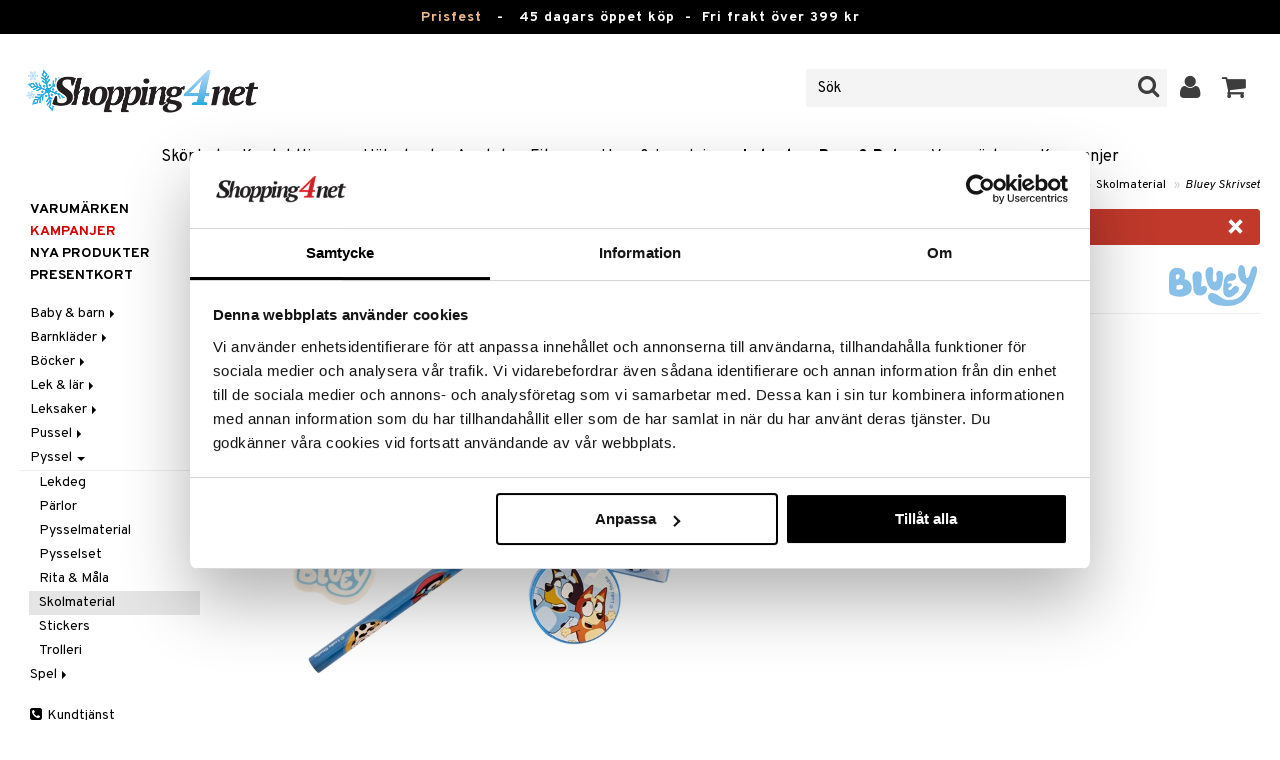

--- FILE ---
content_type: text/html; charset=utf-8
request_url: https://www.shopping4net.se/Leksaker/Pyssel/Skolmaterial/Bluey-Skrivset.htm
body_size: 25061
content:


<!doctype html>
    <html class="no-js" 
    xmlns:og="http://opengraphprotocol.org/schema/"
    xmlns:fb="http://www.facebook.com/2008/fbml"
    xml:lang="sv-SE" lang="sv-SE">
    
<head>
	<meta charset="utf-8">
	<meta http-equiv="X-UA-Compatible" content="IE=edge,chrome=1">

	<title>Bluey Skrivset - Skolmaterial - Bluey | Shopping4net</title>

	<meta http-equiv="content-language" content="sv-SE" />
    <meta name="keywords" content="Bluey Skrivset, skolmaterial, Bluey, leksaker, spel" />
    <meta name="description" content="G&ouml;r dig redo f&ouml;r skolan med det h&auml;r setet.Ett roligt skrivset med bl&aring;aktig design och tryck fr&aring;n den popul&auml;ra serien Bluey." />
    <meta name="robots" content="index, follow" />
    <meta name="GOOGLEBOT" content="INDEX, FOLLOW" /> 
    <meta name="copyright" content="Copyright &copy;2026 - Shopping4net AB" />
	<meta name="viewport" content="width=device-width, initial-scale=1, maximum-scale=1" />
	
	
    

    <link href="//fonts.googleapis.com/css?family=Overpass:400,400i,600,700" rel="stylesheet" type="text/css">

	<link rel="stylesheet" href="/partner/shopping4net/css/shopping4net.min.css?v=251121100126">
    
    <link rel="shortcut icon" type="image/x-icon" href="/partner/shopping4net/favicon.ico?v=161018123302" />
    <link rel="image_src" type="image/png" href="/Common/Grpx/MainPage/S4n-logo-white-SE.png?v=251215093215" />
    
    <link rel="apple-touch-icon" sizes="144x144" href="/apple-touch-icon-144x144.png" />
    <link rel="apple-touch-icon" sizes="114x114" href="/apple-touch-icon-114x114.png" />
    <link rel="apple-touch-icon" sizes="72x72" href="/apple-touch-icon-72x72.png" />
    <link rel="apple-touch-icon" href="/apple-touch-icon.png" />


    <script type="text/javascript" src="/Common/Script/modernizr-2.6.1-respond-1.1.0.min.js"></script>
    <script type="text/javascript" src="/Common/Script/jquery-1.7.2.min.js"></script>
    <script type="text/javascript" src="/Common/Script/jquery.autocomplete.js"></script>
	<script type="text/javascript" src="/Common/Script/jquery.ba-dotimeout.min.js"></script>
	<script type="text/javascript" src="/Common/Script/jquery.validate.js"></script>
	<script type="text/javascript" src="/Common/Script/fsbase.js?v=230322152156"></script>
    <script type="text/javascript" src="/Common/Script/bootstrap.min.js"></script>

	<script type="text/javascript" src="/partner/shopping4net/script/newsletter.aspx?v=121019113058"></script>
    <link rel="canonical" href="https://www.shopping4net.se/Leksaker/Pyssel/Skolmaterial/Bluey-Skrivset.htm" />
    
    <script id="Cookiebot" src="https://consent.cookiebot.com/uc.js" data-cbid="73c5e88f-02c7-4bae-a2ed-d6a05870fbd5" data-blockingmode="auto" type="text/javascript"></script>
<script data-cookieconsent="ignore">
    window.dataLayer = window.dataLayer || [];
    function gtag() {
        dataLayer.push(arguments);
    }
    gtag("consent", "default", {
        ad_personalization: "denied",
        ad_storage: "denied",
        ad_user_data: "denied",
        analytics_storage: "denied",
        functionality_storage: "denied",
        personalization_storage: "denied",
        security_storage: "granted",
        wait_for_update: 500,
    });
    gtag("set", "ads_data_redaction", true);
    gtag("set", "url_passthrough", true);
</script>

    
    <script async src="https://www.googletagmanager.com/gtag/js?id=G-KEGHN8VDS3"></script><script> window.dataLayer = window.dataLayer || []; function gtag(){dataLayer.push(arguments);} gtag('js', new Date()); gtag('config', 'G-KEGHN8VDS3'); gtag('config', 'AW-972996793');</script>
    
        
	
    <link rel="stylesheet" href="/royalslider/royalslider.css" />
    <link rel="stylesheet" href="/royalslider/skins/default-inverted/rs-default-inverted.css" />
    <script src="/Common/Script/bigger-picture.min.js "></script>
    <link href="/Common/Script/bigger-picture.min.css " rel="stylesheet">
    <script src="/royalslider/jquery.royalslider.min.js"></script>

        
</head>

<body class="country1 division8">
<form name="aspnetForm" method="post" action="/Leksaker/Pyssel/Skolmaterial/Bluey-Skrivset.htm" onsubmit="javascript:return WebForm_OnSubmit();" id="aspnetForm">
<div>
<input type="hidden" name="__EVENTTARGET" id="__EVENTTARGET" value="" />
<input type="hidden" name="__EVENTARGUMENT" id="__EVENTARGUMENT" value="" />
<input type="hidden" name="__VIEWSTATE" id="__VIEWSTATE" value="/[base64]" />
</div>

<script type="text/javascript">
//<![CDATA[
var theForm = document.forms['aspnetForm'];
if (!theForm) {
    theForm = document.aspnetForm;
}
function __doPostBack(eventTarget, eventArgument) {
    if (!theForm.onsubmit || (theForm.onsubmit() != false)) {
        theForm.__EVENTTARGET.value = eventTarget;
        theForm.__EVENTARGUMENT.value = eventArgument;
        theForm.submit();
    }
}
//]]>
</script>


<script src="/WebResource.axd?d=BC1p_102HAlOLcJWVa1T37EE5O9HP470JfigR7TNGSk7RdV5Qvn2C0gNFUTeDKJTkbTjz4FGym0TF0FNjuJYEfGbyVu_8furgZgbtOJCO0k1&amp;t=638901845280000000" type="text/javascript"></script>


<script src="/ScriptResource.axd?d=QMjB3rqK74uGlC6UIjyhcjOLXZ2VQoWmSQcfdJlsSWBc3Yqv4zcwl7UArqZYNGTYMVf15x0LqUB4W7ILNBaqueyjwOEooWV4Pj0qV4h-ex8QuqImJz9F22L2-ETB5D_BB7jviCTvQSNT-ZJKdLgBt67HFWL4K8QXWumlNk9Up1c1&amp;t=fffffffff2f92c66" type="text/javascript"></script>
<script src="/ScriptResource.axd?d=JxLJSNNtbjgfqC1tj3p8NzdM0nNzXP5v7upOHS2Vf0Cvxbj1Z0wtQwGIkTATw3Yj4wIxElcniAqYjJh4Xk90yYDL-BoKep92ZDcVHtrm528HtOdS_jGP1keS5x1C9DKNwaKpNLztZ4QqNLbuWQjL3IUnSBpdyVQFO0hGXuSJfCk1&amp;t=32e5dfca" type="text/javascript"></script>
<script src="/ScriptResource.axd?d=LZ9ZJmRu3deW_0RFeq8OelTPQW1td7jiQfhzOldxeqkiN5hLjMnvkNQ6Oowxz-6kUuMeqWDEmCI7k4HvhO9vCrUNHMoagP6EmsZSfD_v_tKM9HHDD0e1GU3qNwskvAbAk7QnPL3PPaZIhGc39-R2jE2JmxFHkSjIH_EdP8biCpoTPTX-8DGfHtF-ZwS83f770&amp;t=32e5dfca" type="text/javascript"></script>
<script type="text/javascript">
//<![CDATA[
function WebForm_OnSubmit() {
if (typeof(ValidatorOnSubmit) == "function" && ValidatorOnSubmit() == false) return false;
return true;
}
//]]>
</script>

<div>

	<input type="hidden" name="__VIEWSTATEGENERATOR" id="__VIEWSTATEGENERATOR" value="14FB595E" />
	<input type="hidden" name="__EVENTVALIDATION" id="__EVENTVALIDATION" value="/wEdACVXiGwb/DOMU/LBo9X0x1MU/EzBZtHTZzXBAEMVYhUUMZzBdK+F7Cjij1d0rgPaCZQqP+ECYgfnJTP2ZXyB94uZIDrbzJROCyGXIXW66S7pniMm0ZxxO3hfGOFuBmAVhmf+cPgIKmh4Rw+eaIfm24bKwvd4zpLOaEb6NvmlN6BXSS9tUmjrKbevUrT+cMs/7LAMayU+MM+va8bT1Vd5uEROIr54N4wblovnWcdKSeOHZ4+QNQzerBFHBamsWGL13qebPBUTIRopj8uTVfKHntMqgQRP2U8M4xTj1YTNc2kTG/jWoPwsOyVrOkcxqydEjOXCL6bAX0hEPgOMwkBkEwcHEM/Olyj4yiXIYzlXsGtu6ayuLW31IJicNLt1n5JkzQOoQ7dd2my8NQBhSEMuN0HWqEFRfPUlMRPAXqdSA3e39rgHa31lOLo0qJiik0RoJ7D2uLIzX3znVGBtscyay9ccs1VbGhGJv/kW2nlPPr+Eptc+xB9SdNqYRf0+QBjbN1KkYLiyljR5HjYgNN+82yym46w/PjTYO1GB8gE9OmMiIlutFtq2tKQQs34xngSBLphoQA/ermfu2dcEyS8Hxt87mEHymga1Szc7EzDsA/bDr6riXYP/idqGmJwx+ZLKneL6vRw5PuD3wDDT8AWLuzwv5DiR3mfR6QKbLQbPjM6B/X0sMGUdTCs/e3eYVVYMdQRgoVOf1XFNatN2nPhY/PEaXTRrm1rnGZJwrzzZdd4xqIx/pmClJzZ/Sq7PkrUSSbeaJP99WBLlmwLKjhXvT0jn+piQhWOHvP9mQQvhWgRiYZz5kvMzaRJzF1eK6/RxaUc=" />
</div>
    
                         

    <script type="text/javascript">
//<![CDATA[
Sys.WebForms.PageRequestManager._initialize('ctl00$ScriptManager1', 'aspnetForm', ['tctl00$upnlSiteNav','','tctl00$cphMain$upnlArticleLists','','tctl00$SimpleCart$upnlSimpleCart','','tctl00$upnlSendPassword',''], [], [], 90, 'ctl00');
//]]>
</script>


    <div id="outer-wrap">
    <div id="inner-wrap">
    
    <div id="ctl00_upnlSiteNav">
	
            <nav id="site-nav" class="navbar navbar-inverse">
                <div class="top-border"><a href="/Kampanj.htm?KID=24328" style="color:#EDB88B;">Prisfest</a>&nbsp;&nbsp;&nbsp;-&nbsp;&nbsp;&nbsp;<span class="top-border-extra1">45 dagars öppet köp&nbsp;&nbsp;-&nbsp;&nbsp;</span>Fri frakt över 399 kr</div>
                <div class="navbar-inner">
                    <div class="container-fluid">

                            
                            <a class="btn btn-menu" data-toggle="nav" title="Meny">
                                <i class="icon-reorder icon-light"></i>
                            </a>
                        
                    
                        <a class="brand" href="https://www.shopping4net.se"><img id="logo" src="/Common/Grpx/MainPage/S4n-logo-white-SE.png?v=251215093215" alt="Shopping4net" /></a>
                        
                        <div id="site-nav-controls">
                        
                            
                            <div id="cart-button" class="pull-right">
                                <a href="#cart" class="btn btn-cart" role="button" data-toggle="modal" title="Kundvagnen"><i class="icon-shopping-cart"></i> <span class="btn-label">Kundvagnen</span></a>
                            </div>
                            
                            
                            <div id="login-button" class="pull-right">
                                
                                
                                    <a href="https://www.shopping4net.se/Logga-in.htm" class="btn" title="Logga in">
                                        <i class="icon-user icon-light"></i>
                                    </a>
                                
                            </div>
                            
                            
                            <div id="search-container">
                                <div id="search-button" class="pull-right">
                                    <a href="#search-form" class="btn btn-search" data-toggle="search">
                                        <i class="icon-search"></i>
                                    </a>
                                </div>    
                                <div id="search-form" class="navbar-form pull-right">
                                    

<script type="text/javascript">
$(document).ready(function() { 
    // SIMPLESEARCH
    $("#search-form input[type='text']").focus(function() { this.select(); });
    //$("#search label").inFieldLabels({ fadeOpacity: 0.1 });
    $("#search-form input[type='text']").autocomplete("/SimpleSearchHandler.ashx", {
        selectFirst: false,
        minChars: 3,
        scrollHeight: 500,
        width: 322,
        max: 0,
        matchContains: true,
        cacheLength: 10,
        extraParams: { country: 1, partner: 1 },
        formatItem: function(data, i, n, value) {
            //make the suggestion look nice
            return "<div class=\"division" + value.split("::")[2] + "\"><img src=\"" + value.split("::")[3] + "\" /> " + value.split("::")[0] + "</div>";
        },
        formatResult: function(data, value) {
            //only show the suggestions and not the URLs in the list
            return value.split("::")[0];
        }
    }).result(function(event, data, formatted) {
        //redirect to the URL in the string
        var pieces = formatted.split("::");
        window.location.href = pieces[1];
    });
});
</script>

<div id="ctl00_searchUC_pnlSimpleSearch" class="input-append site-nav-search" onkeypress="javascript:return WebForm_FireDefaultButton(event, &#39;ctl00_searchUC_btnSimpleSearch&#39;)">
		
    <input name="ctl00$searchUC$tbSimpleSearch" type="text" id="ctl00_searchUC_tbSimpleSearch" placeholder="Sök" /><a id="ctl00_searchUC_btnSimpleSearch" class="btn" UseSubmitBehavior="false" href="javascript:WebForm_DoPostBackWithOptions(new WebForm_PostBackOptions(&quot;ctl00$searchUC$btnSimpleSearch&quot;, &quot;&quot;, true, &quot;&quot;, &quot;&quot;, false, true))"><i class="icon-search"></i></a>

	</div>

                                </div>
                            </div>
                            
                        </div>



                    </div>
                </div>
                
                <div class="navbar-divisions">
                    <div class="container-fluid">
                        <a href="#" class="hidden-desktop divisions-toggle" data-toggle="divisions">
                            <strong>Leksaker, Barn & Baby</strong>
                            <i class="icon-chevron-down"></i>
                            <i class="icon-chevron-up"></i>
                        </a>
                        <ul class="division-list">
                            <li id="shopsmenu7"><a title="Parfym, smink och hudvård " href="https://www.shopping4net.se/Skoenhet.htm">Skönhet
</a></li><li id="shopsmenu1"><a title="Kontaktlinser och linser " href="https://www.shopping4net.se/Kontaktlinser.htm">Kontaktlinser
</a></li><li id="shopsmenu5"><a title="Hälsokost, naturmedel och viktminskning " href="https://www.shopping4net.se/Haelsokost.htm">Hälsokost
</a></li><li id="shopsmenu10"><a title="Receptfria läkemedel och egenvård " href="https://www.shopping4net.se/Apotek.htm">Apotek
</a></li><li id="shopsmenu4"><a title="Kosttillskott, protein och fitness " href="https://www.shopping4net.se/Fitness.htm">Fitness
</a></li><li id="shopsmenu11"><a title="Hem &amp; inredning " href="https://www.shopping4net.se/Hem.htm">Hem & Inredning
</a></li><li id="shopsmenu8" class="active"><a title="Leksaker, spel och babytillbehör " href="https://www.shopping4net.se/Leksaker.htm">Leksaker, Barn & Baby
</a></li><li id="shopsmenu9"><a rel="tooltip" data-original-title="75% rabatt " href="https://www.shopping4net.se/Film.htm">Film
</a></li><li id="shopsmenu3"><a title="Bläckpatroner och toner " href="https://www.shopping4net.se/Skrivartillbehoer.htm">Print
</a></li><li id="shopsmenubrand"><a title="Visa alla varumärken" href="https://www.shopping4net.se/Varumaerken.htm">Varumärken</a></li><li id="shopsmenucampaign"><a title="Visa alla kampanjer" href="https://www.shopping4net.se/Kampanj.htm">Kampanjer</a></li>
                        </ul>
                    </div>
                </div>

                
            </nav>
            
        
</div>

    
        
    <div id="page" class="container-fluid">
        
        

    
    


    <nav id="breadcrumbs">
        

<ul class="breadcrumb">
    <li><a href="https://www.shopping4net.se" title="Shopping4net.se | Ditt märkesvaruhus på nätet - allt på samma ställe">Shopping4net</a> <span class="divider">&raquo;</span></li><li><a href="https://www.shopping4net.se/Leksaker.htm" title="leksaker, dockor, spel, pussel, lego, duplo, brio, k&#228;rnan, hello kitty">Leksaker, Barn &amp; Baby</a> <span class="divider">&raquo;</span></li><li><a href="https://www.shopping4net.se/Leksaker.htm" title="Leksaker, Barn &amp; Baby, Pyssel">Pyssel</a> <span class="divider">&raquo;</span></li><li><a href="https://www.shopping4net.se/Leksaker/Pyssel/Skolmaterial.htm" title="Leksaker, Barn &amp; Baby, Pyssel, Skolmaterial">Skolmaterial</a> <span class="divider">&raquo;</span></li><li class="active"><a href="https://www.shopping4net.se/Leksaker/Pyssel/Skolmaterial/Bluey-Skrivset.htm" title="Leksaker, Barn &amp; Baby, Pyssel, Skolmaterial, Bluey Skrivset">Bluey Skrivset</a></li>
</ul>
    </nav>


    <div class="row-fluid">

        <div id="main-content" class="span10 pull-right">
            <div id="ctl00_cphMain_MsgBox_pnlMessageBox" class="row-fluid">
	
    <div class="span12">
        <div id="ctl00_cphMain_MsgBox_pnlMessageBoxInner" class="alert alert-error">
		
            <button type="button" class="close" data-dismiss="alert">×</button>
            <i class="icon-exclamation-sign icon-light alert-icon"></i> <div class="alert-text">Produkten har utgått</div>
        
	</div>
    </div>

</div>
            


    		
	        <div id="more-product-info" class="row-fluid">
    	   
	            <div class="span12">
	            
	                <header id="product-header">
	                    <div class="product-brand">
	                        <h2><a id="ctl00_cphMain_hlManusShowAll" href="https://www.shopping4net.se/Leksaker/Tillverkare/Bluey.htm"><img src="/Common/Grpx/Mainpage/Brand-Bluey.png" alt="Bluey" title="Visa alla produkter från Bluey" /></a></h2>
	                    </div>
                        <div class="product-name">
	                        <h1>Bluey Skrivset</h1>
	                        
	                    </div>
	                </header>

                    <div id="ctl00_cphMain_pnlInfoBuy" class="row-fluid">
	
                    
                        <div class="product-gallery span6 clearfix">
                            
                            <div id="ctl00_cphMain_pnlImage" class="slider-container product-image">
		
                                <div class="biggerPicture"><a href="/Common/PCCs/Products/Grpx/T4Net/Img-TBU07-1-XX_1-large.jpg" data-height="2048" data-width="2048"  style=" max-height:400px; display:block;"
                        data-img="/Common/PCCs/Products/Grpx/T4Net/Img-TBU07-1-XX_1-large.jpg" data-rsTmb="/Common/PCCs/Products/Grpx/T4Net/Img-TBU07-1-XX_1.jpg">
                            <img  height="400" width="400" style="max-height: 400px;" src="/Common/PCCs/Products/Grpx/T4Net/Img-TBU07-1-XX_1-large.jpg" alt="Bluey Skrivset (Bild 0 av 1)" >
                        </a></div>
                            
	</div>
                            
                            
                        </div>
                        

	                    <div id="proddata" class="span6">
	                    
	                        
	                        <div id="ctl00_cphMain_pnlVariants">
		
	                            <input type="hidden" name="ctl00$cphMain$hdnVariantID" id="ctl00_cphMain_hdnVariantID" />
	                            
	                        
	</div>
	                    
	                        
		                    <div id="ctl00_cphMain_divArticle" class="article">
				                <div class="article-select row-fluid">

			                        
                		            
		                            
                					
					                
					                
			                    </div>

                                
			                    <div class="row-fluid article-select">
			                        

                                    
                                    
			                    </div>
			                    
			                    <div class="row-fluid"> 
			                        <div class="article-info span12">
                                        
			                        
				                        

<span class="prices">
    <span class="price"></span>
    
    <span class="price-rec"></span>
    
    
</span>

                    				    
				                        
	                                    
			                        </div>
				                </div>
				                
			                    <div class="row-fluid">
			                        <div class="submitfield span12">
			                            
			                        </div>
			                    </div>
			                    
		                    </div>
		                    
		                    
	                        
	                        
		                    
		                </div>
            		    
		            
</div>
		            
		            <div class="row-fluid">
		                
                        
                    </div>

		            
                    <div id="ctl00_cphMain_pnlSocialButtons" class="row-fluid">
	
                        <div class="social-buttons span12">
                            
                            <a href="../../../Product/#favo" id="ctl00_cphMain_aAddToArticleList" class="btn btn-mini" data-toggle="modal">
                                <i class="icon-heart"></i>
                                Lägg till på önskelista
                            </a>
        	            
                            
                            <a href="#reviewform" class="btn btn-mini" data-toggle="modal"><i class="icon-star"></i> Skriv recension</a>
        	            
                            
                            <a id="ctl00_cphMain_hlNotifyAFriend" class="btn btn-mini notifyfriend" data-toggle="modal" href="../../../Product/#notifyfriend"><i class="icon-envelope"></i> Tipsa en vän</a>
                            
                            
                            
                        </div>
                    
</div>
                    
                    
                    <div id="ctl00_cphMain_pnlArticleLists">
	

                        <div class="modal hide narrow" id="favo">
                    
                            <div class="modal-header">
                                <button type="button" class="close" data-dismiss="modal" aria-hidden="true">×</button>
                                <h3>Lägg till på önskelista</h3>
                            </div>
                            
                            <div id="ctl00_cphMain_upnlArticleLists">
		
                            
                                    <div class="modal-body">
                                    
                                        <div id="ctl00_cphMain_mbArticleLists_pnlMessageBox" class="row-fluid">
			
    <div class="span12">
        <div id="ctl00_cphMain_mbArticleLists_pnlMessageBoxInner" class="alert alert-info">
				
            <button type="button" class="close" data-dismiss="alert">×</button>
            <i class="icon-info-sign icon-light alert-icon"></i> <div class="alert-text">Du måste vara inloggad för att använda den här funktionen.</div>
        
			</div>
    </div>

		</div><a href="https://www.shopping4net.se/Logga-in.htm?r=https%3a%2f%2fwww.shopping4net.se%2fLeksaker%2fPyssel%2fSkolmaterial%2fBluey-Skrivset.htm" id="ctl00_cphMain_aArticleListsLogIn" data-dismiss="modal" class="btn">Logga in</a>
                                    
                                        
                                        
                                        
                                        
                                        
                                        
                                    </div>
                            
                                
	</div>

                        </div>

                    
</div>

                </div>
            </div>

            <div id="ctl00_cphMain_pnlInfoExt" class="row-fluid">
	

                <div class="span6">

                    
                    
                    
                    
                    
                    <div class="prodinfo tab tabactive">
	                    <h2>Produktinfo</h2>
	                    <h2 class="productname hidden">Bluey Skrivset</h2>
                		
	                     
                		
	                    <p><p>Ett roligt skrivset med bl&aring;aktig design och tryck fr&aring;n den popul&auml;ra serien Bluey. Den inneh&aring;ller en penna, linjal, suddgummi och en pennv&auml;ssare. Perfekt f&ouml;r alla Bluey-fans.</p></p>
<h3>Övrigt</h3><p><p>3 &aring;r+</p></p>
<br /><img src="/Common/Grpx/Mainpage/UpToThree.jpg" alt="" border="0">

	                    
	                    
                    </div>
                    
                    <br />

                    <h4>Artikelnr</h4>
                    <p>TBU07-1-XX</p>
                    
                    

                    <br />
                                        
                    
                    <div class="comments">
                        

<div id="reviewform" class="modal hide">
    <div id="ctl00_cphMain_ratings_pnlWriteReview" class="review-form modal-form" onkeypress="javascript:return WebForm_FireDefaultButton(event, &#39;ctl00_cphMain_ratings_btnSave&#39;)">
		
        
        <div class="modal-header">
            <button type="button" class="close" data-dismiss="modal" aria-hidden="true">×</button>
            <h3>Skriv recension</h3>
        </div>
        
        <div class="modal-body form-horizontal">
        
            <input type="hidden" name="ctl00$cphMain$ratings$hdnSelectedAGID" id="ctl00_cphMain_ratings_hdnSelectedAGID" value="TBU07" />
            <input type="hidden" name="ctl00$cphMain$ratings$hdnSelectedAID" id="ctl00_cphMain_ratings_hdnSelectedAID" value="0" />
            <input type="hidden" name="ctl00$cphMain$ratings$hdnNumReviews" id="ctl00_cphMain_ratings_hdnNumReviews" value="0" />
            <input type="hidden" name="ctl00$cphMain$ratings$hdnSumReviews" id="ctl00_cphMain_ratings_hdnSumReviews" value="0" />
     
            <p class="help-block" style="margin-top: 0; margin-bottom: 10px;">Fyll i fälten nedan och tryck sen på "Spara". Din recension kommer då att publiceras för alla kunder.
Vi förbehåller oss rätten att ta bort recensioner med innehåll som kan anses stötande eller som vi bedömer som icke relevanta.</p>

            <div id="ctl00_cphMain_ratings_vsum" class="error errorsummary" style="color:Red;display:none;">

		</div>

            <div class="reviewgrade control-group">
                <label for="ctl00_cphMain_ratings_ddlGrade" id="ctl00_cphMain_ratings_lblGradeHeader" class="control-label">Mitt betyg <span class="required">*</span></label>
                <div class="controls">
                    <select name="ctl00$cphMain$ratings$ddlGrade" id="ctl00_cphMain_ratings_ddlGrade" class="span12">
			<option selected="selected" value="0">0</option>
			<option value="1">1</option>
			<option value="2">2</option>
			<option value="3">3</option>
			<option value="4">4</option>
			<option value="5">5</option>

		</select>
                    <div id="starsselect"></div>
                    <span id="ctl00_cphMain_ratings_rfvReviewGrade" class="error" style="color:Red;display:none;">[R1] Obligatorisk</span>
                    </div>
            </div>

            <div class="control-group">
                <label for="ctl00_cphMain_ratings_tbReviewTextHeader" id="ctl00_cphMain_ratings_lblReviewTextHeader" class="control-label">Rubrik <span class="required">*</span></label>
                <div class="controls">
                    <input name="ctl00$cphMain$ratings$tbReviewTextHeader" type="text" id="ctl00_cphMain_ratings_tbReviewTextHeader" class="textbox span12" />
                    <span id="ctl00_cphMain_ratings_rfvReviewTextHeader" class="error" style="color:Red;display:none;">[R2] Obligatorisk</span>
                </div>
            </div>

            <div class="formrow reviewtext control-group">
                <label for="ctl00_cphMain_ratings_tbReviewText" id="ctl00_cphMain_ratings_lblReviewText" class="control-label">Recension (max 1000 tecken) <span class="required">*</span></label>
                <div class="controls">
                    <textarea name="ctl00$cphMain$ratings$tbReviewText" rows="3" cols="20" id="ctl00_cphMain_ratings_tbReviewText" class="span12">
</textarea>
                    <span id="ctl00_cphMain_ratings_rfvReviewText" class="error" style="color:Red;display:none;">[R3] Obligatorisk</span>
                    
                </div>
            </div>

            <div class="formrow reviewemail control-group">
                <label for="ctl00_cphMain_ratings_tbEmail" id="ctl00_cphMain_ratings_lblEmail" class="control-label">E-post (visas ej)</label>
                <div class="controls">
                    <input name="ctl00$cphMain$ratings$tbEmail" type="text" id="ctl00_cphMain_ratings_tbEmail" class="span12" />
                </div>
            </div>

            <div class="formrow reviewsig control-group">
                <label for="ctl00_cphMain_ratings_tbSignature" id="ctl00_cphMain_ratings_lblSignature" class="control-label">Signatur <span class="required">*</span></label>
                <div class="controls">
                    <input name="ctl00$cphMain$ratings$tbSignature" type="text" id="ctl00_cphMain_ratings_tbSignature" class="span12" />
                    <span id="ctl00_cphMain_ratings_rfvReviewSig" class="error" style="color:Red;display:none;">[R4] Obligatorisk</span>
                </div>
            </div>
        </div>

        <div class="modal-footer">
            <div class="control-group">
                <div class="controls">
                    <input type="submit" name="ctl00$cphMain$ratings$btnSave" value="Spara" onclick="javascript:WebForm_DoPostBackWithOptions(new WebForm_PostBackOptions(&quot;ctl00$cphMain$ratings$btnSave&quot;, &quot;&quot;, true, &quot;SubmitReview&quot;, &quot;&quot;, false, false))" id="ctl00_cphMain_ratings_btnSave" class="btn btn-success" />
                    <!--<a href="javascript:void(0)" class="btn btn-warning" data-dismiss="modal" aria-hidden="true">Stäng</a>-->
                </div>
            </div>
        </div>
        
    
	</div>

</div>


                    </div>
   
                </div>
                
                <!-- RELATED/EXTRA CONTENT -->
                <div id="ctl00_cphMain_pnlRelated" class="span6">
		
	                <div id="ctl00_cphMain_related_pnlTopList" class="Generic product-list-container">
			
    <h2>Tips till dig</h2>
    <ul class="short product-list thumbnails">
    
        <li class="product span4">
            

<div style="position: absolute;">

</div>

<a href="https://www.shopping4net.se/Leksaker/Baby-Barn/Resa/Vaeskor/Bluey-Liten-Ryggsaeck-6-L.htm" id="ctl00_cphMain_related_rptTopList_ctl00_product_list_item_aProduct" class="thumbnail">
    <div class="image-container">
        
        <img src="/Common/PCCs/Products/Grpx/T4Net/Img-TBU10-1-XX-small.jpg" id="ctl00_cphMain_related_rptTopList_ctl00_product_list_item_imgProduct" class="product-image" alt="Bluey Liten Ryggsäck, 6 L" />
        
    </div>
    
    <p class="caption">
        <strong class="name">Bluey Liten Ryggsäck, 6 L</strong><br />
        <span class="manufacturer">Bluey</span>
        <small class="desc"></small>
    </p>
    
    

<span class="prices">
    <span class="price"><strong><span class="amount">279</span> <span class="currency">kr</span></strong></span>
    
    <span class="price-rec"></span>
    
    
</span>

    
    <input type="hidden" name="ctl00$cphMain$related$rptTopList$ctl00$product_list_item$hdnArticleID" id="ctl00_cphMain_related_rptTopList_ctl00_product_list_item_hdnArticleID" />
    
    
    
    
</a>
        </li>
        <li class="product span4">
            

<div style="position: absolute;">

</div>

<a href="https://www.shopping4net.se/Leksaker/Baby-Barn/Aeta/Matlaador-Matfoervaring/Bluey-Matlaada-med-3-Fack-18-x-13-cm.htm" id="ctl00_cphMain_related_rptTopList_ctl01_product_list_item_aProduct" class="thumbnail">
    <div class="image-container">
        
        <img src="/Common/PCCs/Products/Grpx/T4Net/Img-TBU12-1-XX-small.jpg" id="ctl00_cphMain_related_rptTopList_ctl01_product_list_item_imgProduct" class="product-image" alt="Bluey Matlåda med 3 Fack, 18 x 13 cm" />
        
    </div>
    
    <p class="caption">
        <strong class="name">Bluey Matlåda med 3 Fack, 18 x 13 cm</strong><br />
        <span class="manufacturer">Bluey</span>
        <small class="desc"></small>
    </p>
    
    

<span class="prices">
    <span class="price"><strong><span class="amount">109</span> <span class="currency">kr</span></strong></span>
    
    <span class="price-rec"></span>
    
    
</span>

    
    <input type="hidden" name="ctl00$cphMain$related$rptTopList$ctl01$product_list_item$hdnArticleID" id="ctl00_cphMain_related_rptTopList_ctl01_product_list_item_hdnArticleID" />
    
    
    
    
</a>
        </li>
        <li class="product span4">
            

<div style="position: absolute;">

</div>

<a href="https://www.shopping4net.se/Leksaker/Pyssel/Skolmaterial/Bluey-Pennfack-22-5-x-7-cm.htm" id="ctl00_cphMain_related_rptTopList_ctl02_product_list_item_aProduct" class="thumbnail">
    <div class="image-container">
        
        <img src="/Common/PCCs/Products/Grpx/T4Net/Img-TBU09-1-XX-small.jpg" id="ctl00_cphMain_related_rptTopList_ctl02_product_list_item_imgProduct" class="product-image" alt="Bluey Pennfack  22,5 x 7 cm" />
        
    </div>
    
    <p class="caption">
        <strong class="name">Bluey Pennfack  22,5 x 7 cm</strong><br />
        <span class="manufacturer">Bluey</span>
        <small class="desc"></small>
    </p>
    
    

<span class="prices">
    <span class="price"><strong><span class="amount">98</span> <span class="currency">kr</span></strong></span>
    
    <span class="price-rec"></span>
    
    
</span>

    
    <input type="hidden" name="ctl00$cphMain$related$rptTopList$ctl02$product_list_item$hdnArticleID" id="ctl00_cphMain_related_rptTopList_ctl02_product_list_item_hdnArticleID" />
    
    
    
    
</a>
        </li>
        <li class="product first span4">
            

<div style="position: absolute;">

</div>

<a href="https://www.shopping4net.se/Leksaker/Baby-Barn/Aeta/Vattenflaskor-Tillbehoer/Bluey-Vattenflaska-410-ml.htm" id="ctl00_cphMain_related_rptTopList_ctl03_product_list_item_aProduct" class="thumbnail">
    <div class="image-container">
        
        <img src="/Common/PCCs/Products/Grpx/T4Net/Img-TBU11-1-XX-small.jpg" id="ctl00_cphMain_related_rptTopList_ctl03_product_list_item_imgProduct" class="product-image" alt="Bluey Vattenflaska 410 ml" />
        
    </div>
    
    <p class="caption">
        <strong class="name">Bluey Vattenflaska 410 ml</strong><br />
        <span class="manufacturer">Bluey</span>
        <small class="desc"></small>
    </p>
    
    

<span class="prices">
    <span class="price"><strong><span class="amount">99</span> <span class="currency">kr</span></strong></span>
    
    <span class="price-rec"></span>
    
    
</span>

    
    <input type="hidden" name="ctl00$cphMain$related$rptTopList$ctl03$product_list_item$hdnArticleID" id="ctl00_cphMain_related_rptTopList_ctl03_product_list_item_hdnArticleID" />
    
    
    
    
</a>
        </li>
    </ul>

		</div>
                
	</div>
                <!-- /RELATED/EXTRA CONTENT -->

            
</div>
        </div>

        <nav id="sub-nav" class="span2">
            

<nav id="nav" role="navigation">

<button class="close hidden-desktop" data-toggle="nav">&times;</button>

<div class="block">




<ul class="nav nav-list hl-nav">
    
    
        <li><a id="ctl00_cphMain_divisionnav_hlShopByBrand" href="https://www.shopping4net.se/Leksaker/Varumaerke.htm">Varumärken</a></li>
    
    <li class="hl-camps"><a id="ctl00_cphMain_divisionnav_hlCamps" href="https://www.shopping4net.se/Leksaker/Kampanj.htm">Kampanjer</a></li>
    
        <li><a id="ctl00_cphMain_divisionnav_hlNews" href="https://www.shopping4net.se/Leksaker/Nya-produkter.htm">Nya produkter</a></li>
    
        <li class="hl-giftcard"><a id="ctl00_cphMain_divisionnav_hlGiftcard" href="https://www.shopping4net.se/Skoenhet/Foer-henne/Parfym/Giftset/Presentkort.htm">Presentkort</a></li>
    
</ul>


<div id="ctl00_cphMain_divisionnav_pnlTreeMenu" class="treemenu">
	
    <ul class="nav nav-list fs-tree root"><li class=""><a href="#T816" class="collapsed" data-toggle="collapse">Baby &amp; barn&nbsp;<i class="caret"></i></a></li><ul class="nav nav-list collapse sub1" id="T816"><li class=""><a href="#T816-1" class="collapsed" data-toggle="collapse">Accessoarer&nbsp;<i class="caret"></i></a></li><ul class="nav nav-list collapse sub2" id="T816-1"><li><a href="https://www.shopping4net.se/Leksaker/Baby-Barn/Accessoarer/Foer-haaret.htm">F&#246;r h&#229;ret</a></li><li><a href="https://www.shopping4net.se/Leksaker/Baby-Barn/Accessoarer/Hattar-Moessor.htm">Hattar &amp; M&#246;ssor</a></li><li><a href="https://www.shopping4net.se/Leksaker/Baby-Barn/Accessoarer/Oevrigt.htm">&#214;vrigt</a></li><li><a href="https://www.shopping4net.se/Leksaker/Baby-Barn/Accessoarer/Plaanboecker.htm">Pl&#229;nb&#246;cker</a></li><li><a href="https://www.shopping4net.se/Leksaker/Baby-Barn/Accessoarer/Smycken.htm">Smycken</a></li><li><a href="https://www.shopping4net.se/Leksaker/Baby-Barn/Accessoarer/Solglasoegon.htm">Solglas&#246;gon</a></li></ul><li class=""><a href="#T816-2" class="collapsed" data-toggle="collapse">Aktivitet&nbsp;<i class="caret"></i></a></li><ul class="nav nav-list collapse sub2" id="T816-2"><li><a href="https://www.shopping4net.se/Leksaker/Baby-Barn/Aktivitet/Babygym.htm">Babygym</a></li><li><a href="https://www.shopping4net.se/Leksaker/Baby-Barn/Aktivitet/Babysitters.htm">Babysitters</a></li><li><a href="https://www.shopping4net.se/Leksaker/Baby-Barn/Aktivitet/Bit-Skallra.htm">Bit &amp; Skallra</a></li><li><a href="https://www.shopping4net.se/Leksaker/Baby-Barn/Aktivitet/Mobiler.htm">Mobiler</a></li><li><a href="https://www.shopping4net.se/Leksaker/Baby-Barn/Aktivitet/Snuttefiltar.htm">Snuttefiltar</a></li></ul><li class=""><a href="#T816-7" class="collapsed" data-toggle="collapse">&#196;ta&nbsp;<i class="caret"></i></a></li><ul class="nav nav-list collapse sub2" id="T816-7"><li><a href="https://www.shopping4net.se/Leksaker/Baby-Barn/Aeta/Barnservis.htm">Barnservis</a></li><li><a href="https://www.shopping4net.se/Leksaker/Baby-Barn/Aeta/Haklappar.htm">Haklappar</a></li><li><a href="https://www.shopping4net.se/Leksaker/Baby-Barn/Aeta/Matlaador-Matfoervaring.htm">Matl&#229;dor &amp; Matf&#246;rvaring</a></li><li><a href="https://www.shopping4net.se/Leksaker/Baby-Barn/Aeta/Nappflaskor-Tillbehoer.htm">Nappflaskor &amp; Tillbeh&#246;r</a></li><li><a href="https://www.shopping4net.se/Leksaker/Baby-Barn/Aeta/Vattenflaskor-Tillbehoer.htm">Vattenflaskor &amp; Tillbeh&#246;r</a></li></ul><li><a href="https://www.shopping4net.se/Leksaker/Baby-Barn/Badrockar-Handdukar.htm">Badrockar &amp; Handdukar</a></li><li><a href="https://www.shopping4net.se/Leksaker/Baby-Barn/Barnvagnstillbehoer.htm">Barnvagnstillbeh&#246;r</a></li><li class=""><a href="#T816-11" class="collapsed" data-toggle="collapse">Gravid/Mamma&nbsp;<i class="caret"></i></a></li><ul class="nav nav-list collapse sub2" id="T816-11"><li><a href="https://www.shopping4net.se/Leksaker/Baby-Barn/Gravid-Mamma/Graviditet-amning.htm">Graviditet &amp; amning</a></li></ul><li class=""><a href="#T816-3" class="collapsed" data-toggle="collapse">Inredning&nbsp;<i class="caret"></i></a></li><ul class="nav nav-list collapse sub2" id="T816-3"><li><a href="https://www.shopping4net.se/Leksaker/Baby-Barn/Inredning/Barnmoebler.htm">Barnm&#246;bler</a></li><li><a href="https://www.shopping4net.se/Leksaker/Baby-Barn/Inredning/Dekoration.htm">Dekoration</a></li><li><a href="https://www.shopping4net.se/Leksaker/Baby-Barn/Inredning/Foervaring.htm">F&#246;rvaring</a></li><li><a href="https://www.shopping4net.se/Leksaker/Baby-Barn/Inredning/Lampor.htm">Lampor</a></li><li><a href="https://www.shopping4net.se/Leksaker/Baby-Barn/Inredning/Mattor.htm">Mattor</a></li><li><a href="https://www.shopping4net.se/Leksaker/Baby-Barn/Inredning/Saengklaeder.htm">S&#228;ngkl&#228;der</a></li></ul><li class=""><a href="#T816-4" class="collapsed" data-toggle="collapse">Kalas&nbsp;<i class="caret"></i></a></li><ul class="nav nav-list collapse sub2" id="T816-4"><li><a href="https://www.shopping4net.se/Leksaker/Baby-Barn/Kalas/Maskerad.htm">Maskerad</a></li><li><a href="https://www.shopping4net.se/Leksaker/Baby-Barn/Kalas/Tillbehoer.htm">Tillbeh&#246;r</a></li></ul><li class=""><a href="#T816-6" class="collapsed" data-toggle="collapse">Resa&nbsp;<i class="caret"></i></a></li><ul class="nav nav-list collapse sub2" id="T816-6"><li><a href="https://www.shopping4net.se/Leksaker/Baby-Barn/Resa/I-Bilen.htm">I Bilen</a></li><li><a href="https://www.shopping4net.se/Leksaker/Baby-Barn/Resa/Paraply.htm">Paraply</a></li><li><a href="https://www.shopping4net.se/Leksaker/Baby-Barn/Resa/Vaeskor.htm">V&#228;skor</a></li></ul><li><a href="https://www.shopping4net.se/Leksaker/Baby-Barn/Saekerhet.htm">S&#228;kerhet</a></li><li class=""><a href="#T816-8" class="collapsed" data-toggle="collapse">Sk&#246;ta&nbsp;<i class="caret"></i></a></li><ul class="nav nav-list collapse sub2" id="T816-8"><li><a href="https://www.shopping4net.se/Leksaker/Baby-Barn/Skoeta-Tvaetta/Badrummet.htm">Badrummet</a></li><li><a href="https://www.shopping4net.se/Leksaker/Baby-Barn/Skoeta-Tvaetta/Handdukar.htm">Handdukar</a></li><li><a href="https://www.shopping4net.se/Leksaker/Baby-Barn/Skoeta-Tvaetta/Hudvaard.htm">Hudv&#229;rd</a></li><li><a href="https://www.shopping4net.se/Leksaker/Baby-Barn/Skoeta-Tvaetta/Nappar-Tillbehoer.htm">Nappar &amp; Tillbeh&#246;r</a></li></ul><li><a href="https://www.shopping4net.se/Leksaker/Baby-Barn/Skoetvaeskor.htm">Sk&#246;tv&#228;skor</a></li></ul><li class=""><a href="#T820" class="collapsed" data-toggle="collapse">Barnkl&#228;der&nbsp;<i class="caret"></i></a></li><ul class="nav nav-list collapse sub1" id="T820"><li class=""><a href="#T820-7" class="collapsed" data-toggle="collapse">Accessoarer&nbsp;<i class="caret"></i></a></li><ul class="nav nav-list collapse sub2" id="T820-7"><li><a href="https://www.shopping4net.se/Leksaker/Barnklaeder/Accessoarer/Kepsar-Solhattar.htm">Kepsar &amp; Solhattar</a></li></ul><li><a href="https://www.shopping4net.se/Leksaker/Barnklaeder/Badklaeder-UV-klaeder.htm">Badkl&#228;der &amp; UV-kl&#228;der</a></li><li><a href="https://www.shopping4net.se/Leksaker/Barnklaeder/Klaenningar.htm">Kl&#228;nningar</a></li><li class=""><a href="#T820-2" class="collapsed" data-toggle="collapse">Nederdelar&nbsp;<i class="caret"></i></a></li><ul class="nav nav-list collapse sub2" id="T820-2"><li><a href="https://www.shopping4net.se/Leksaker/Barnklaeder/Nederdelar/Leggings.htm">Leggings</a></li></ul><li class=""><a href="#T820-1" class="collapsed" data-toggle="collapse">&#214;verdelar&nbsp;<i class="caret"></i></a></li><ul class="nav nav-list collapse sub2" id="T820-1"><li><a href="https://www.shopping4net.se/Leksaker/Barnklaeder/Oeverdelar/Sweatshirts.htm">Sweatshirts</a></li><li><a href="https://www.shopping4net.se/Leksaker/Barnklaeder/Oeverdelar/T-shirts.htm">T-shirts</a></li></ul><li><a href="https://www.shopping4net.se/Leksaker/Barnklaeder/Sovklaeder.htm">Sovkl&#228;der</a></li><li><a href="https://www.shopping4net.se/Leksaker/Barnklaeder/Underklaeder-Strumpor.htm">Underkl&#228;der &amp; Strumpor</a></li></ul><li class=""><a href="#T811" class="collapsed" data-toggle="collapse">B&#246;cker&nbsp;<i class="caret"></i></a></li><ul class="nav nav-list collapse sub1" id="T811"><li><a href="https://www.shopping4net.se/Leksaker/Boecker/Dagboecker.htm">Dagb&#246;cker</a></li><li><a href="https://www.shopping4net.se/Leksaker/Boecker/Laes-Laer.htm">L&#228;s &amp; L&#228;r</a></li><li><a href="https://www.shopping4net.se/Leksaker/Boecker/Maalarboecker.htm">M&#229;larb&#246;cker</a></li><li><a href="https://www.shopping4net.se/Leksaker/Boecker/Presentboecker.htm">Presentb&#246;cker</a></li><li><a href="https://www.shopping4net.se/Leksaker/Boecker/Pysselboecker.htm">Pysselb&#246;cker</a></li></ul><li class=""><a href="#T812" class="collapsed" data-toggle="collapse">Lek &amp; l&#228;r&nbsp;<i class="caret"></i></a></li><ul class="nav nav-list collapse sub1" id="T812"><li><a href="https://www.shopping4net.se/Leksaker/Lek-Laer/Experiment.htm">Experiment</a></li><li><a href="https://www.shopping4net.se/Leksaker/Lek-Laer/Inlaerningsspel.htm">Inl&#228;rningsspel</a></li><li><a href="https://www.shopping4net.se/Leksaker/Lek-Laer/Instrument.htm">Instrument</a></li><li><a href="https://www.shopping4net.se/Leksaker/Lek-Laer/Pedagogiska-leksaker.htm">Pedagogiska leksaker</a></li></ul><li class=""><a href="#T813" class="collapsed" data-toggle="collapse">Leksaker&nbsp;<i class="caret"></i></a></li><ul class="nav nav-list collapse sub1" id="T813"><li><a href="https://www.shopping4net.se/Leksaker/Leksaker/Adventskalendrar.htm">Adventskalendrar</a></li><li class=""><a href="#T813-1" class="collapsed" data-toggle="collapse">Babylek&nbsp;<i class="caret"></i></a></li><ul class="nav nav-list collapse sub2" id="T813-1"><li><a href="https://www.shopping4net.se/Leksaker/Leksaker/Babylek/Aktivitetsleksaker.htm">Aktivitetsleksaker</a></li><li><a href="https://www.shopping4net.se/Leksaker/Leksaker/Babylek/Dragleksaker.htm">Dragleksaker</a></li><li><a href="https://www.shopping4net.se/Leksaker/Leksaker/Babylek/Fordon.htm">Fordon</a></li><li><a href="https://www.shopping4net.se/Leksaker/Leksaker/Babylek/Laera-gaa-vagnar.htm">L&#228;ra g&#229; vagnar</a></li></ul><li><a href="https://www.shopping4net.se/Leksaker/Leksaker/Badleksaker.htm">Badleksaker</a></li><li class=""><a href="#T813-2" class="collapsed" data-toggle="collapse">Bygg &amp; Klossar&nbsp;<i class="caret"></i></a></li><ul class="nav nav-list collapse sub2" id="T813-2"><li><a href="https://www.shopping4net.se/Leksaker/Leksaker/Bygg-Klossar/BRIO-Builder.htm">BRIO Builder</a></li><li><a href="https://www.shopping4net.se/Leksaker/Leksaker/Bygg-Klossar/Geomag.htm">Geomag</a></li><li><a href="https://www.shopping4net.se/Leksaker/Leksaker/Bygg-Klossar/Klossar.htm">Klossar</a></li><li><a href="https://www.shopping4net.se/Leksaker/Leksaker/Bygg-Klossar/Magformers.htm">Magformers</a></li><li><a href="https://www.shopping4net.se/Leksaker/Leksaker/Bygg-Klossar/Verktyg.htm">Verktyg</a></li></ul><li class=""><a href="#T813-3" class="collapsed" data-toggle="collapse">Djur&nbsp;<i class="caret"></i></a></li><ul class="nav nav-list collapse sub2" id="T813-3"><li><a href="https://www.shopping4net.se/Leksaker/Leksaker/Djur/Bondgaard.htm">Bondg&#229;rd</a></li><li><a href="https://www.shopping4net.se/Leksaker/Leksaker/Djur/Figurer.htm">Figurer</a></li><li><a href="https://www.shopping4net.se/Leksaker/Leksaker/Djur/Fur-Real.htm">Fur Real</a></li><li><a href="https://www.shopping4net.se/Leksaker/Leksaker/Djur/Littlest-Petshop.htm">Littlest Pet Shop</a></li><li><a href="https://www.shopping4net.se/Leksaker/Leksaker/Djur/Schleich-Forntidsdjur.htm">Schleich - Forntidsdjur</a></li><li><a href="https://www.shopping4net.se/Leksaker/Leksaker/Djur/Schleich-Haestar.htm">Schleich - H&#228;star</a></li><li><a href="https://www.shopping4net.se/Leksaker/Leksaker/Djur/Schleich-Wild-Life.htm">Schleich-Wild Life</a></li><li><a href="https://www.shopping4net.se/Leksaker/Leksaker/Djur/Zhu-Zhu-Pets.htm">Zhu Zhu Pets</a></li></ul><li class=""><a href="#T813-4" class="collapsed" data-toggle="collapse">Dockor&nbsp;<i class="caret"></i></a></li><ul class="nav nav-list collapse sub2" id="T813-4"><li><a href="https://www.shopping4net.se/Leksaker/Leksaker/Dockor/Actionfigurer.htm">Actionfigurer</a></li><li><a href="https://www.shopping4net.se/Leksaker/Leksaker/Dockor/Baby-Born.htm">Baby Born</a></li><li><a href="https://www.shopping4net.se/Leksaker/Leksaker/Dockor/Barbie.htm">Barbie</a></li><li><a href="https://www.shopping4net.se/Leksaker/Leksaker/Dockor/Cocomelon.htm">Cocomelon</a></li><li><a href="https://www.shopping4net.se/Leksaker/Leksaker/Dockor/Disney-Princessor.htm">Disney Prinsessor</a></li><li><a href="https://www.shopping4net.se/Leksaker/Leksaker/Dockor/Docktillbehoer.htm">Docktillbeh&#246;r</a></li><li><a href="https://www.shopping4net.se/Leksaker/Leksaker/Dockor/Gabbys-Dollhouse.htm">Gabby&#39;s Dollhouse</a></li><li><a href="https://www.shopping4net.se/Leksaker/Leksaker/Dockor/Happy-Friends.htm">Happy Friends</a></li><li><a href="https://www.shopping4net.se/Leksaker/Leksaker/Dockor/LOL.htm">L.O.L.</a></li><li><a href="https://www.shopping4net.se/Leksaker/Leksaker/Dockor/Magtoys.htm">Magtoys</a></li><li><a href="https://www.shopping4net.se/Leksaker/Leksaker/Dockor/Rubens-Barn.htm">Rubens Barn</a></li><li><a href="https://www.shopping4net.se/Leksaker/Leksaker/Dockor/Skraallan.htm">Skr&#229;llan</a></li></ul><li class=""><a href="#T813-5" class="collapsed" data-toggle="collapse">Docksk&#229;p&nbsp;<i class="caret"></i></a></li><ul class="nav nav-list collapse sub2" id="T813-5"><li><a href="https://www.shopping4net.se/Leksaker/Leksaker/Dockskaap/Lundby-Smaaland.htm">Lundby</a></li><li><a href="https://www.shopping4net.se/Leksaker/Leksaker/Dockskaap/Lundby-Stockholm.htm">Lundby Stockholm</a></li><li><a href="https://www.shopping4net.se/Leksaker/Leksaker/Dockskaap/Mumin.htm">Mumin</a></li><li><a href="https://www.shopping4net.se/Leksaker/Leksaker/Dockskaap/Pippi-Hoppetossa.htm">Pippi Hoppetossa</a></li><li><a href="https://www.shopping4net.se/Leksaker/Leksaker/Dockskaap/Pippi-Villa-Villerkulla.htm">Pippi Villa Villerkulla</a></li></ul><li class=""><a href="#T813-6" class="collapsed" data-toggle="collapse">Fordon&nbsp;<i class="caret"></i></a></li><ul class="nav nav-list collapse sub2" id="T813-6"><li><a href="https://www.shopping4net.se/Leksaker/Leksaker/Fordon/Arbetsfordon.htm">Arbetsfordon</a></li><li><a href="https://www.shopping4net.se/Leksaker/Leksaker/Fordon/Bilar.htm">Bilar</a></li><li><a href="https://www.shopping4net.se/Leksaker/Leksaker/Fordon/Bilbanor.htm">Bilbanor</a></li><li><a href="https://www.shopping4net.se/Leksaker/Leksaker/Fordon/Brandkaar.htm">Brandk&#229;r</a></li><li><a href="https://www.shopping4net.se/Leksaker/Leksaker/Fordon/Polis.htm">Polis</a></li><li><a href="https://www.shopping4net.se/Leksaker/Leksaker/Fordon/Taag.htm">T&#229;g</a></li></ul><li><a href="https://www.shopping4net.se/Leksaker/Leksaker/Gunghaestar-Gungdjur.htm">Gungh&#228;star &amp; Gungdjur</a></li><li class=""><a href="#T813-7" class="collapsed" data-toggle="collapse">K&#228;nda figurer&nbsp;<i class="caret"></i></a></li><ul class="nav nav-list collapse sub2" id="T813-7"><li><a href="https://www.shopping4net.se/Leksaker/Leksaker/Kaenda-figurer/Alfons-Aaberg.htm">Alfons &#197;berg</a></li><li><a href="https://www.shopping4net.se/Leksaker/Leksaker/Kaenda-figurer/Babblarna.htm">Babblarna</a></li><li><a href="https://www.shopping4net.se/Leksaker/Leksaker/Kaenda-figurer/Bamse.htm">Bamse</a></li><li><a href="https://www.shopping4net.se/Leksaker/Leksaker/Kaenda-figurer/Batman.htm">Batman</a></li><li><a href="https://www.shopping4net.se/Leksaker/Leksaker/Kaenda-figurer/Bolibompa.htm">Bolibompa</a></li><li><a href="https://www.shopping4net.se/Leksaker/Leksaker/Kaenda-figurer/Cars.htm">Cars</a></li><li><a href="https://www.shopping4net.se/Leksaker/Leksaker/Kaenda-figurer/Disney.htm">Disney</a></li><li><a href="https://www.shopping4net.se/Leksaker/Leksaker/Kaenda-figurer/Disney-Prinsessor.htm">Disney Prinsessor</a></li><li><a href="https://www.shopping4net.se/Leksaker/Leksaker/Kaenda-figurer/Emil.htm">Emil</a></li><li><a href="https://www.shopping4net.se/Leksaker/Leksaker/Kaenda-figurer/Frozen.htm">Frozen</a></li><li><a href="https://www.shopping4net.se/Leksaker/Leksaker/Kaenda-figurer/Greta-Gris.htm">Greta Gris</a></li><li><a href="https://www.shopping4net.se/Leksaker/Leksaker/Kaenda-figurer/Harry-Potter.htm">Harry Potter</a></li><li><a href="https://www.shopping4net.se/Leksaker/Leksaker/Kaenda-figurer/Hello-Kitty.htm">Hello Kitty</a></li><li><a href="https://www.shopping4net.se/Leksaker/Leksaker/Kaenda-figurer/LOL.htm">L.O.L.</a></li><li><a href="https://www.shopping4net.se/Leksaker/Leksaker/Kaenda-figurer/Mamma-Mu.htm">Mamma Mu</a></li><li><a href="https://www.shopping4net.se/Leksaker/Leksaker/Kaenda-figurer/Mulle.htm">Mulle</a></li><li><a href="https://www.shopping4net.se/Leksaker/Leksaker/Kaenda-figurer/Mumin.htm">Mumin</a></li><li><a href="https://www.shopping4net.se/Leksaker/Leksaker/Kaenda-figurer/My-Little-Pony.htm">My Little Pony</a></li><li><a href="https://www.shopping4net.se/Leksaker/Leksaker/Kaenda-figurer/Paw-Patrol.htm">Paw Patrol</a></li><li><a href="https://www.shopping4net.se/Leksaker/Leksaker/Kaenda-figurer/Pettson-Findus.htm">Pettson &amp; Findus</a></li><li><a href="https://www.shopping4net.se/Leksaker/Leksaker/Kaenda-figurer/Pippi-Laangstrump.htm">Pippi L&#229;ngstrump</a></li><li><a href="https://www.shopping4net.se/Leksaker/Leksaker/Kaenda-figurer/Pokemon.htm">Pokemon</a></li><li><a href="https://www.shopping4net.se/Leksaker/Leksaker/Kaenda-figurer/Pyjamashjaeltarna.htm">Pyjamashj&#228;ltarna</a></li><li><a href="https://www.shopping4net.se/Leksaker/Leksaker/Kaenda-figurer/Skraallan.htm">Skr&#229;llan</a></li><li><a href="https://www.shopping4net.se/Leksaker/Leksaker/Kaenda-figurer/Spiderman.htm">Spiderman</a></li><li><a href="https://www.shopping4net.se/Leksaker/Leksaker/Kaenda-figurer/Super-Mario.htm">Super Mario</a></li></ul><li class=""><a href="#T813-8" class="collapsed" data-toggle="collapse">LEGO&nbsp;<i class="caret"></i></a></li><ul class="nav nav-list collapse sub2" id="T813-8"><li><a href="https://www.shopping4net.se/Leksaker/Leksaker/Lego/Despicable-Me.htm">Despicable Me</a></li><li><a href="https://www.shopping4net.se/Leksaker/Leksaker/Lego/Fortnite.htm">Fortnite</a></li><li><a href="https://www.shopping4net.se/Leksaker/Leksaker/Lego/LEGO-Bluey.htm">LEGO Bluey</a></li><li><a href="https://www.shopping4net.se/Leksaker/Leksaker/Lego/Lego-City.htm">LEGO City</a></li><li><a href="https://www.shopping4net.se/Leksaker/Leksaker/Lego/LEGO-Classic.htm">LEGO Classic</a></li><li><a href="https://www.shopping4net.se/Leksaker/Leksaker/Lego/Lego-Creator.htm">LEGO Creator</a></li><li><a href="https://www.shopping4net.se/Leksaker/Leksaker/Lego/LEGO-Disney.htm">LEGO Disney</a></li><li><a href="https://www.shopping4net.se/Leksaker/Leksaker/Lego/LEGO-Disney-Princess.htm">LEGO Disney Princess</a></li><li><a href="https://www.shopping4net.se/Leksaker/Leksaker/Lego/LEGO-DUPLO.htm">LEGO DUPLO</a></li><li><a href="https://www.shopping4net.se/Leksaker/Leksaker/Lego/Lego-Friends.htm">LEGO Friends</a></li><li><a href="https://www.shopping4net.se/Leksaker/Leksaker/Lego/LEGO-Gabbys-Dollhouse.htm">LEGO Gabby’s Dollhouse</a></li><li><a href="https://www.shopping4net.se/Leksaker/Leksaker/Lego/LEGO-Minecraft.htm">LEGO Minecraft</a></li><li><a href="https://www.shopping4net.se/Leksaker/Leksaker/Lego/Lego-Ninjago.htm">LEGO Ninjago</a></li><li><a href="https://www.shopping4net.se/Leksaker/Leksaker/Lego/LEGO-Speed-Champions.htm">LEGO Speed Champions</a></li><li><a href="https://www.shopping4net.se/Leksaker/Leksaker/Lego/LEGO-Spidey.htm">LEGO Spidey</a></li><li><a href="https://www.shopping4net.se/Leksaker/Leksaker/Lego/Lego-Super-Heroes.htm">LEGO Super Heroes</a></li><li><a href="https://www.shopping4net.se/Leksaker/Leksaker/Lego/Sonic.htm">Sonic</a></li></ul><li class=""><a href="#T813-9" class="collapsed" data-toggle="collapse">Leka hus&nbsp;<i class="caret"></i></a></li><ul class="nav nav-list collapse sub2" id="T813-9"><li><a href="https://www.shopping4net.se/Leksaker/Leksaker/Leka-hus/Koek-Koeksredskap.htm">K&#246;k &amp; K&#246;ksredskap</a></li><li><a href="https://www.shopping4net.se/Leksaker/Leksaker/Leka-hus/Staedning.htm">St&#228;dning</a></li></ul><li><a href="https://www.shopping4net.se/Leksaker/Leksaker/Mjukisar.htm">Mjukisar</a></li><li><a href="https://www.shopping4net.se/Leksaker/Leksaker/Playmobil.htm">Playmobil</a></li><li><a href="https://www.shopping4net.se/Leksaker/Leksaker/Radiostyrt.htm">Radiostyrt</a></li><li class=""><a href="#T813-13" class="collapsed" data-toggle="collapse">Tr&#228;leksaker&nbsp;<i class="caret"></i></a></li><ul class="nav nav-list collapse sub2" id="T813-13"><li><a href="https://www.shopping4net.se/Leksaker/Leksaker/Traeleksaker/Brio.htm">Brio</a></li><li><a href="https://www.shopping4net.se/Leksaker/Leksaker/Traeleksaker/Jabadabado.htm">Jabadabado</a></li><li><a href="https://www.shopping4net.se/Leksaker/Leksaker/Traeleksaker/Micki.htm">Micki</a></li></ul><li class=""><a href="#T813-12" class="collapsed" data-toggle="collapse">Utomhuslek&nbsp;<i class="caret"></i></a></li><ul class="nav nav-list collapse sub2" id="T813-12"><li><a href="https://www.shopping4net.se/Leksaker/Leksaker/Utomhuslek/Strandlek.htm">Strandlek</a></li><li><a href="https://www.shopping4net.se/Leksaker/Leksaker/Utomhuslek/Utomhus-leksaker.htm">Utomhus-leksaker</a></li><li><a href="https://www.shopping4net.se/Leksaker/Leksaker/Utomhuslek/Utomhus-spel.htm">Utomhus-spel</a></li></ul></ul><li class=""><a href="#T819" class="collapsed" data-toggle="collapse">Pussel&nbsp;<i class="caret"></i></a></li><ul class="nav nav-list collapse sub1" id="T819"><li><a href="https://www.shopping4net.se/Leksaker/Pussel/Pussel-1000-bitar.htm">1000 bitar</a></li><li><a href="https://www.shopping4net.se/Leksaker/Pussel/Pussel-1500-bitar.htm">1500 bitar</a></li><li><a href="https://www.shopping4net.se/Leksaker/Pussel/Pussel-500-bitar.htm">200-500 bitar</a></li><li><a href="https://www.shopping4net.se/Leksaker/Pussel/Pusselbollar.htm">3D-Pussel</a></li><li><a href="https://www.shopping4net.se/Leksaker/Pussel/Barnpussel.htm">Barnpussel</a></li><li><a href="https://www.shopping4net.se/Leksaker/Pussel/Pusseltillbehoer.htm">Pusseltillbeh&#246;r</a></li></ul><li class=""><a href="#T814" data-toggle="collapse">Pyssel&nbsp;<i class="caret"></i></a></li><ul class="nav nav-list collapse in sub1" id="T814"><li><a href="https://www.shopping4net.se/Leksaker/Pyssel/Lekdeg.htm">Lekdeg</a></li><li><a href="https://www.shopping4net.se/Leksaker/Pyssel/Paerlor.htm">P&#228;rlor</a></li><li><a href="https://www.shopping4net.se/Leksaker/Pyssel/Pysselmaterial.htm">Pysselmaterial</a></li><li><a href="https://www.shopping4net.se/Leksaker/Pyssel/Pysselset.htm">Pysselset</a></li><li><a href="https://www.shopping4net.se/Leksaker/Pyssel/Rita-Maala.htm">Rita &amp; M&#229;la</a></li><li class="active"><a href="https://www.shopping4net.se/Leksaker/Pyssel/Skolmaterial.htm">Skolmaterial</a></li><li><a href="https://www.shopping4net.se/Leksaker/Pyssel/Stickers.htm">Stickers</a></li><li><a href="https://www.shopping4net.se/Leksaker/Pyssel/Trolleri.htm">Trolleri</a></li></ul><li class=""><a href="#T815" class="collapsed" data-toggle="collapse">Spel&nbsp;<i class="caret"></i></a></li><ul class="nav nav-list collapse sub1" id="T815"><li><a href="https://www.shopping4net.se/Leksaker/Spel-Pussel/Barnspel.htm">Barnspel</a></li><li><a href="https://www.shopping4net.se/Leksaker/Spel-Pussel/Pocketspel.htm">Pocketspel</a></li><li><a href="https://www.shopping4net.se/Leksaker/Spel-Pussel/Saellskapsspel.htm">S&#228;llskapsspel</a></li></ul></ul><!-- TreeMenu generated in 0 ms. -->


</div>









<ul class="treemenu nav nav-list div-nav">
    <li id="ctl00_cphMain_divisionnav_liSupport">
        <a id="ctl00_cphMain_divisionnav_hlSupport" href="https://www.shopping4net.se/Kontakt.htm"><i class="icon-phone-sign"></i> Kundtjänst</a>
    </li>
    <li id="ctl00_cphMain_divisionnav_liFAQ">
        <a id="ctl00_cphMain_divisionnav_hlFAQ" href="https://www.shopping4net.se/Leksaker/FAQ.htm"><i class="icon-question-sign"></i> Frågor & svar</a>
    </li>
    <li id="ctl00_cphMain_divisionnav_liProductRequest">
        <a id="ctl00_cphMain_divisionnav_hlProductRequest" href="https://www.shopping4net.se/Leksaker/Oenska-produkt.htm"><i class="icon-exclamation-sign"></i> Önska produkt</a>
    </li>
    <li id="ctl00_cphMain_divisionnav_liAboutDivision">
        <a id="ctl00_cphMain_divisionnav_hlAboutDivision" href="https://www.shopping4net.se/Leksaker/Information/Avdelningen.htm"><i class="icon-info-sign"></i> Om avdelningen</a>
    </li>
    
    <li id="ctl00_cphMain_divisionnav_liOurStore">
            <a id="ctl00_cphMain_divisionnav_hlOurStore" href="/Information/beautystore.htm"><i class="icon-home"></i> Vår butik</a>
        </li>
    
</ul>



</div>
</nav>
        </nav>
        
        
    </div>

    <!-- SUB_MENU -->
    
    <!-- /SUB_MENU -->

    
    <div class="overallratingmanushowall hidden">
        <div id="ctl00_cphMain_pnlOverallRating" class="overallrating">
	
            <div id="overallrating"> 
                <div id="ctl00_cphMain_pnlReviewOverall" class="reviewoverall rating0">
		
                    <a id="ctl00_cphMain_hlReviewOverall" class="gotoreviews" href="../../../Product/#prodratings"><span>Skriv recension</span></a>
                
	</div>
            </div>
        
</div>
    </div>


        <div id="ctl00_Brands_pnlBrands" class="brand-logos">
	
    <div class="brands-list">
        
                <span class="brand-item">
                    <a id="ctl00_Brands_rptBrands_ctl00_hlBrand" href="https://www.shopping4net.se/Leksaker/Tillverkare/Lego.htm"><img id="ctl00_Brands_rptBrands_ctl00_imgBrand" src="/Common/Grpx/Mainpage/Brand-Lego.png" alt="Visa alla produkter från LEGO" style="border-width:0px;" /></a>
                </span>
            
                <span class="brand-item">
                    <a id="ctl00_Brands_rptBrands_ctl01_hlBrand" href="https://www.shopping4net.se/Leksaker/Tillverkare/Zhu-Zhu-Pets.htm"><img id="ctl00_Brands_rptBrands_ctl01_imgBrand" src="/Common/Grpx/Mainpage/Brand-Zhu-Zhu-Pets.png" alt="Visa alla produkter från Zhu Zhu Pets" style="border-width:0px;" /></a>
                </span>
            
                <span class="brand-item">
                    <a id="ctl00_Brands_rptBrands_ctl02_hlBrand" href="https://www.shopping4net.se/Leksaker/Tillverkare/Egmont.htm"><img id="ctl00_Brands_rptBrands_ctl02_imgBrand" src="/Common/Grpx/Mainpage/Brand-Egmont.png" alt="Visa alla produkter från Egmont Toys" style="border-width:0px;" /></a>
                </span>
            
                <span class="brand-item">
                    <a id="ctl00_Brands_rptBrands_ctl03_hlBrand" href="https://www.shopping4net.se/Leksaker/Tillverkare/Suntoy.htm"><img id="ctl00_Brands_rptBrands_ctl03_imgBrand" src="/Common/Grpx/Mainpage/Brand-Suntoy.png" alt="Visa alla produkter från Suntoy" style="border-width:0px;" /></a>
                </span>
            
                <span class="brand-item">
                    <a id="ctl00_Brands_rptBrands_ctl04_hlBrand" href="https://www.shopping4net.se/Leksaker/Tillverkare/Skurkarnas-Skurk.htm"><img id="ctl00_Brands_rptBrands_ctl04_imgBrand" src="/Common/Grpx/Mainpage/Brand-Skurkarnas-Skurk.png" alt="Visa alla produkter från Skurkarnas Skurk" style="border-width:0px;" /></a>
                </span>
            
                <span class="brand-item">
                    <a id="ctl00_Brands_rptBrands_ctl05_hlBrand" href="https://www.shopping4net.se/Leksaker/Tillverkare/Happy-Pets.htm"><img id="ctl00_Brands_rptBrands_ctl05_imgBrand" src="/Common/Grpx/Mainpage/Brand-Happy-Pets.png" alt="Visa alla produkter från Happy Pets" style="border-width:0px;" /></a>
                </span>
            
                <span class="brand-item">
                    <a id="ctl00_Brands_rptBrands_ctl06_hlBrand" href="https://www.shopping4net.se/Leksaker/Tillverkare/Cars.htm"><img id="ctl00_Brands_rptBrands_ctl06_imgBrand" src="/Common/Grpx/Mainpage/Brand-Cars.png" alt="Visa alla produkter från Cars" style="border-width:0px;" /></a>
                </span>
            
                <span class="brand-item">
                    <a id="ctl00_Brands_rptBrands_ctl07_hlBrand" href="https://www.shopping4net.se/Leksaker/Tillverkare/Chicco.htm"><img id="ctl00_Brands_rptBrands_ctl07_imgBrand" src="/Common/Grpx/Mainpage/Brand-Chicco.png" alt="Visa alla produkter från Chicco" style="border-width:0px;" /></a>
                </span>
            
    </div>

</div>
    </div>
    
    <footer>
        
        
        
         
        
        <div id="ctl00_pnlFootContainer">
	

            
                <div id="footer-static">
                    <div class="container-fluid">
                        
                        <div id="benefits" class="row-fluid">
                            <div class="freefreight span3">
    <a href="/Information/Koepvillkor.htm#fraktkostnad">
        <h3>VAD KOSTAR FRAKTEN?</h3>
        Vi erbjuder fri frakt från 399 kr. Vår gräns för fraktfri leverans bestäms utifån vilken avdelning du handlar från. Läs mer här »
    </a>
</div>
<div class="quickdeliveries span3">
	<a href="/Information/Koepvillkor.htm#leverans">
		<h3>Snabba leveranser</h3> 
		Beställningar lagda före 14:00 (gäller varor i lager) skickas normalt ut från oss samma dag.
	</a>
</div>
<div class="pharmacyagreement span3">
	<a href="https://lakemedelsverket.se/sv/handel-med-lakemedel/Anmalda-e-handlare/#Z00004">
		<h3>Godkänd av Läkemedelsverket</h3>
		EU-logotypen är symbolen som visar att vi är godkända av Läkemedelsverket gällande försäljning av läkemedel.
	</a>
</div>
<div class="safepayment span3">
	<a href="/Information/Koepvillkor.htm#betalning">
		<h3>Trygga köp</h3>
		Handla tryggt & säkert via faktura, delbetalning eller marknadens vanligaste kort.
		<img src="/partner/shopping4net/images/PaymentLogos-1.png" alt="Visa, Mastercard">
	</a>
</div>
                        </div>
                    </div>
                </div>
            
            
            <div id="footer-dynamic" class="footer-app">
                <div class="container-fluid">
                    <div id="footer-csf" class="row-fluid">
                        <div id="ctl00_pnlFooterContact" class="footer-csf contact span3">
		
                            <h4>Ring eller maila till oss</h4>
                            <div>
                                <span class="contact-phone"><i class="icon-phone"></i> 031 712 01 01</span><br />
                                Öppettider: mån.-fre. 9.00 - 15.00<br /> Lunchstängt 12.00 - 13.00<br />
                                <a id="ctl00_hlFooterEmail" href="mailto:info@shopping4net.com">info@shopping4net.com</a>
                                
                            </div>
                        
	</div>
                        <div id="ctl00_pnlFooterSupport" class="footer-csf support span3">
		
                            <h4>Kundtjänst</h4>
                            <ul>
                                <li><a href="https://www.shopping4net.se/Min-profil.htm">Min profil</a></li><li><a href="/FAQ.htm">Frågor & svar</a></li><li><a href="https://www.shopping4net.se/Logga-in.htm">Glömt lösenord</a></li><li><a href="/Kontakt.htm">Kontakt</a></li>
                                
                                        <li>
                                            <a id="ctl00_rptFooterService_ctl00_hlFooterService" href="https://www.shopping4net.se/Information/influencer.htm">Är du en influencer?</a>
                                        </li>
                                    
                                        <li>
                                            <a id="ctl00_rptFooterService_ctl01_hlFooterService" href="https://www.shopping4net.se/Information/Affiliate.htm">Bli Affiliate</a>
                                        </li>
                                    
                                        <li>
                                            <a id="ctl00_rptFooterService_ctl02_hlFooterService" href="https://www.shopping4net.se/Information/Cookies.htm">Cookies</a>
                                        </li>
                                    
                                        <li>
                                            <a id="ctl00_rptFooterService_ctl03_hlFooterService" href="https://www.shopping4net.se/Information/Integritetspolicy.htm">Integritetspolicy</a>
                                        </li>
                                    
                                        <li>
                                            <a id="ctl00_rptFooterService_ctl04_hlFooterService" href="https://www.shopping4net.se/Information/Koepvillkor.htm">Köpvillkor för Shopping4net</a>
                                        </li>
                                    
                                        <li>
                                            <a id="ctl00_rptFooterService_ctl05_hlFooterService" href="https://www.shopping4net.se/Information/Shopping4net.htm">Om Shopping4net</a>
                                        </li>
                                    
                                        <li>
                                            <a id="ctl00_rptFooterService_ctl06_hlFooterService" href="https://www.shopping4net.se/Information/beautystore.htm">Shopping4net Beautystore</a>
                                        </li>
                                    
                                        <li>
                                            <a id="ctl00_rptFooterService_ctl07_hlFooterService" href="https://www.shopping4net.se/Information/some.htm">Tävling - Tagga din bild</a>
                                        </li>
                                    
                                        <li>
                                            <a id="ctl00_rptFooterService_ctl08_hlFooterService" href="https://www.shopping4net.se/Information/Tryggehandel.htm">Trygg E-handel</a>
                                        </li>
                                    
                            </ul>

                        
	</div>
                        <div id="ctl00_pnlFooterFollow" class="footer-csf follow span3">
		
                            <div class="follow-icons clearfix">
                                <h4>Följ oss även på</h4>
                                <a href="http://www.facebook.com/Shopping4net.se" id="ctl00_aFaceBookLink" class="follow-link">
                                    <i class="icon-custom-facebook follow-icon" title="Följ oss på Facebook!"></i>
                                </a>
                                <a href="http://instagram.com/shopping4net" class="follow-link">
                                    <i class="icon-custom-instagram follow-icon" title="Instragram"></i>
                                </a>
                                <a href="http://www.linkedin.com/company/shopping4net/" class="follow-link">
                                    <i class="icon-custom-linkedin follow-icon" title="LinkedIn"></i>
                                </a>
                                <!--<a href="http://www.youtube.com/user/Shopping4net" class="follow-link">
                                    <i class="icon-custom-youtube follow-icon" title="YouTube"></i>
                                </a>-->
                            </div>
                            
                            
                                <div class="footer-emblem">
                                    <a href="http://www.shopping4net.se/Information/Tryggehandel.htm">
	                                    <img id="TEH_LOGOTYPE" style="width: 80px; height: auto; float: left;" src="/Common/Grpx/MainPage/trygg_e-handel.png" alt="Trygg e-handel" />
                                    </a>
                                    <a href="https://www.lakemedelsverket.se/e-handlare#Z00004" target="_blank">
	                                    <img style="width: 110px!important; height: auto; float: left;" src="/Common/Grpx/MainPage/LogoSancoInternet-small.jpg" alt="Godkänd av Läkemedelsverket" />
                                    </a>
                                </div>
                            
                            
                            
                        
	</div>
                        
                        
                        <div id="ctl00_pnlNewsLetter" class="newslettersignup span3 visible-desktop">
		
                            <h4>Anmäl dig till vårt nyhetsbrev</h4>
                            <div class="newsletter-container validationgroup">
                                <div class="formrow control-group">
                                    <label for="ctl00_txtNewsLetterName" id="ctl00_lblNewsLetterName" class="control-label">Ditt namn:</label>
                                    <div class="controls">
                                        <input name="ctl00$txtNewsLetterName" type="text" id="ctl00_txtNewsLetterName" class="textbox name span12" />
                                    </div>
                                </div>
                                <div class="formrow control-group">
                                    <label for="ctl00_txtNewsLetterEmail" id="ctl00_lblNewsLetterEmail" class="control-label">Din e-postadress:</label>
                                    <div class="controls">
                                        <input name="ctl00$txtNewsLetterEmail" type="text" id="ctl00_txtNewsLetterEmail" class="textbox email span12" />
                                    </div>
                                </div>
                                <div class="formrow buttons">
                                    <input type="submit" name="ctl00$btnNewsLetter" value="Anmäl dig" onclick="javascript:WebForm_DoPostBackWithOptions(new WebForm_PostBackOptions(&quot;ctl00$btnNewsLetter&quot;, &quot;&quot;, true, &quot;&quot;, &quot;&quot;, false, false))" id="ctl00_btnNewsLetter" class="btn btn-primary causesvalidation" />
                                </div>
                                <div id="newsletter-post-info" style="display: none;"></div>
                            </div>
                        
	</div>
                    </div>
                    
                    
                    
                    
                    <hr />
                    
                    <div class="row-fluid">
                    
                        <div class="span4">
                            © 2026 Shopping4net <span class="seperator">•</span>&nbsp;<a href="https://www.shopping4net.se/Leksaker/Sitemap.htm">Sitemap</a>
                        </div>
                        
                        
                        <div class="span4 pull-right dropdown dropup countries">
                            <a href="#" class="dropdown-toggle" data-toggle="dropdown">Sverige <span class="caret"></span></a>
<ul class="dropdown-menu">
<li class="active country-1"><a href="https://www.shopping4net.se/Leksaker.htm" hreflang="sv-SE" title="Sverige"><span>Sverige</span></a></li><li class="country-2"><a href="https://www.shopping4net.dk/Legetoej.htm" hreflang="da-DK" title="Danmark"><span>Danmark</span></a></li><li class="country-3"><a href="https://www.shopping4net.com/no/Leker.htm" hreflang="nb-NO" title="Norge"><span>Norge</span></a></li><li class="country-4"><a href="https://www.shopping4net.biz/Leksaker.htm" hreflang="sv-FI" title="Finland"><span>Finland</span></a></li><li class="country-5"><a href="https://www.shopping4net.fi/Leikkikalut.htm" hreflang="fi-FI" title="Suomi"><span>Suomi</span></a></li><li class="country-6"><a href="https://www.shopping4net.de/Spielzeug.htm" hreflang="de-DE" title="Deutschland"><span>Deutschland</span></a></li><li class="country-7"><a href="https://www.shopping4net.at" hreflang="de-AT" title="&#214;sterreich"><span>&#214;sterreich</span></a></li><li class="country-8"><a href="https://www.shopping4net.co.uk" hreflang="en-GB" title="United Kingdom"><span>United Kingdom</span></a></li><li class="country-9"><a href="https://www.shopping4net.ch" hreflang="de-CH" title="Schweiz"><span>Schweiz</span></a></li><li class="country-10"><a href="https://www.shopping4net.nl" hreflang="nl-NL" title="Nederland"><span>Nederland</span></a></li><li class="country-11"><a href="https://www.shopping4net.ie" hreflang="en-IE" title="Ireland"><span>Ireland</span></a></li><li class="country-12"><a href="https://www.shopping4net.fr" hreflang="fr-FR" title="France"><span>France</span></a></li>
</ul>
                         </div>

                    </div>
                </div>
            </div>
            
        
</div>
        
        



    </footer>

    
        <script type="text/javascript" src="/Common/Script/tryggehandel.js?v=2"></script>
    
    
    
    
    <div id="notifyfriend" class="modal hide" tabindex="-1" role="dialog" aria-labelledby="myModalLabel" aria-hidden="true">
        <div id="ctl00_cphScriptFoot_notify_pnlNotifyAFriend" class="modal-form">
	

    <div class="modal-header">
        <button type="button" class="close" data-dismiss="modal" aria-hidden="true">×</button>
        <h3>Tipsa en vän</h3>
    </div>

    <div class="modal-body form-horizontal">
        

        

        <input type="hidden" name="ctl00$cphScriptFoot$notify$hdfProductName" id="ctl00_cphScriptFoot_notify_hdfProductName" />
        <input type="hidden" name="ctl00$cphScriptFoot$notify$hdfUrl" id="ctl00_cphScriptFoot_notify_hdfUrl" />
        <input type="hidden" name="ctl00$cphScriptFoot$notify$hdfAGID" id="ctl00_cphScriptFoot_notify_hdfAGID" />
        <input type="hidden" name="ctl00$cphScriptFoot$notify$hdfArticleNo" id="ctl00_cphScriptFoot_notify_hdfArticleNo" />

        <div class="control-group"> 
            <label for="ctl00_cphScriptFoot_notify_tbAvsName" id="ctl00_cphScriptFoot_notify_lblAvsName" class="control-label">Ditt namn&nbsp;<span class="required">*</span></label>
            <div class="controls">
                <input name="ctl00$cphScriptFoot$notify$tbAvsName" type="text" id="ctl00_cphScriptFoot_notify_tbAvsName" class="textbox span3" />
                
            </div>
        </div>

        <div class="control-group"> 
            <label for="ctl00_cphScriptFoot_notify_tbAvsEmail" id="ctl00_cphScriptFoot_notify_lblAvsEmail" class="control-label">Din e-postadress&nbsp;<span class="required">*</span></label>
            <div class="controls">
                <input name="ctl00$cphScriptFoot$notify$tbAvsEmail" type="text" id="ctl00_cphScriptFoot_notify_tbAvsEmail" class="textbox span3" />
                
            </div>
        </div>

        <div class="control-group"> 
            <label for="ctl00_cphScriptFoot_notify_tbMtgEmail" id="ctl00_cphScriptFoot_notify_lblMtgEmail" class="control-label">Mottagarens e-postadress&nbsp;<span class="required">*</span></label>
            <div class="controls">
                <input name="ctl00$cphScriptFoot$notify$tbMtgEmail" type="text" id="ctl00_cphScriptFoot_notify_tbMtgEmail" class="textbox span3" />
                
            </div>
        </div>

        <div class="control-group"> 
            <label for="ctl00_cphScriptFoot_notify_tbMessage" id="ctl00_cphScriptFoot_notify_lblMessage" class="control-label">Meddelande</label>
            <div class="controls">
                <textarea name="ctl00$cphScriptFoot$notify$tbMessage" rows="3" cols="20" id="ctl00_cphScriptFoot_notify_tbMessage" class="textarea span3">
</textarea>
            </div>
        </div>
    
    </div>

    <div class="modal-footer">
        <input type="submit" name="ctl00$cphScriptFoot$notify$btnSend" value="Skicka" onclick="javascript:WebForm_DoPostBackWithOptions(new WebForm_PostBackOptions(&quot;ctl00$cphScriptFoot$notify$btnSend&quot;, &quot;&quot;, true, &quot;&quot;, &quot;&quot;, false, false))" id="ctl00_cphScriptFoot_notify_btnSend" class="btn btn-success" />
        <!--<a href="javascript:void(0)" class="btn" data-dismiss="modal" aria-hidden="true">Stäng</a>-->
    </div>
    

</div>


    </div>


    <script>
        jQuery(document).ready(function ($) {
            $(".royalSlider").royalSlider({
                keyboardNavEnabled: true,
                controlNavigation: 'thumbnails'
            });
            });
    </script>

    <script>
        let bp = BiggerPicture({
            target: document.body,
        })
        const imageLinks = document.querySelectorAll(".biggerPicture a");

        for (let link of imageLinks) {
            link.addEventListener("click", openGallery);
        }

        function openGallery(e) {
            e.preventDefault();
            bp.open({
            items: imageLinks,
            el: e.currentTarget
            });
        }
    </script>


    <script type="text/javascript">

        $(document).ready(function() {

            // REVIEW STARS
            if ($("#starsselect").length) {
                setStarsSelect($("#reviewform .reviewgrade select").val());
                for (var i = 1; i < 6; i++) // add 5 links for hover events
                    $("#starsselect").append("<a id=\"starsselect" + i + "\" href=\"#" + i + "\" />");
                $("#starsselect a").hover(function() { // on mouse over
                    id = $(this).attr("id"); // get id attribute
                    id = id.substring(id.length - 1); // extract last digit from id
                    setStarsSelect(id);
                }, function() { // on mouse out, set stars as dropdown value
                    setStarsSelect($(this).parents(".formrow").children("select").val());
                });
                $("#starsselect a").click(function(event) {
                    event.preventDefault();
                    $(this).parents("#starsselect").siblings("select").val(id); // select option in dropdown
                });
                $("#reviewform .reviewgrade select").change(function() {
                    setStarsSelect($(this).val());
                });
            }


            // TABS
            $('#producttabsnav a').click(function(e) {
                $(this).parents('ul').find('a.active').removeClass('active');
                $('.producttabs .tabactive').removeClass('tabactive');
                $(this).addClass('active');
                $('.producttabs ' + $(this).attr('href')).addClass('tabactive');
                e.preventDefault();
            });

            // goto reviews link
            $('.gotoreviews').click(function() { $('#producttabsnav .prodratingstab').trigger('click'); });

/*
            $('a[rel*=facebox]').facebox({
                loadingImage: '/Common/Grpx/spinner.gif',
                closeImage: '/Common/Grpx/cross.gif'
            });
*/
            $('a[rel*=popover]').popover();

        });

        function setStarsSelect(id) {
            pos = 0 - (22 * (5 - id)); // calculate background x-position (one star width == 22px)
            $("#starsselect").css({ "background-position": pos + "px 0px" }); // change background position of parent
        };
        
    </script>


    
    
    
    </div>
    </div>
    
    
    

<div id="cart" class="modal hide">

    <div class="modal-header">
        <button  type="button" class="close" data-dismiss="modal">×</button>
        <h3>Kundvagnen</h3>
    </div>
    
    <div id="ctl00_SimpleCart_upnlSimpleCart">
	
    
    <div class="modal-body">
    
        
        
        <div class="cart-content">
            
            <div class="alert alert-info"><i class="icon-info-sign icon-light"></i> Din kundvagn är tom.</div>
            
        </div>
        
        <div class="pull-right prices">
            <div class="price">Summa: <strong class="amount">0.00</strong> <strong class="currency">kr</strong></div>
             
        </div>
        
    </div>
    
    

    
    
        
</div>

</div>

    
    
    
    
    <div id="SendPassword" class="modal hide narrow">
    
        <div id="ctl00_upSendPassword" style="display:none;">
	
                <div class="update-progress"></div>
            
</div>
    
        <div id="ctl00_upnlSendPassword">
	
    
                <div class="modal-header">
                    <button type="button" class="close" data-dismiss="modal">×</button>
                    <h3>Glömt lösenord</h3>        
                </div>
                <div class="modal-body">
                
                    
                    <div id="ctl00_pnlSendPasswordUserID" class="control-group">
		
                        <label for="ctl00_txtSendPasswordUserID" id="ctl00_lblSendPasswordUserID" class="control-label">Kundnr. eller E-postadress</label>
                        <div class="controls">
                            <input name="ctl00$txtSendPasswordUserID" type="text" id="ctl00_txtSendPasswordUserID" class="input-block-level" />
                            
                            
                        </div>
                    
	</div>
                    
                    
                    
                </div>
                <div class="modal-footer">
                    <input type="submit" name="ctl00$btnSendPassword" value="Skicka mina kunduppgifter" onclick="javascript:WebForm_DoPostBackWithOptions(new WebForm_PostBackOptions(&quot;ctl00$btnSendPassword&quot;, &quot;&quot;, true, &quot;sendPassword&quot;, &quot;&quot;, false, false))" id="ctl00_btnSendPassword" class="btn btn-large btn-block" />
                </div>
        
            
</div>
    </div>

<script type="text/javascript">
//<![CDATA[
var Page_ValidationSummaries =  new Array(document.getElementById("ctl00_cphMain_ratings_vsum"));
var Page_Validators =  new Array(document.getElementById("ctl00_cphMain_ratings_rfvReviewGrade"), document.getElementById("ctl00_cphMain_ratings_rfvReviewTextHeader"), document.getElementById("ctl00_cphMain_ratings_rfvReviewText"), document.getElementById("ctl00_cphMain_ratings_rfvReviewSig"));
//]]>
</script>

<script type="text/javascript">
//<![CDATA[
var ctl00_cphMain_ratings_vsum = document.all ? document.all["ctl00_cphMain_ratings_vsum"] : document.getElementById("ctl00_cphMain_ratings_vsum");
ctl00_cphMain_ratings_vsum.headertext = "Följande fel fanns i formuläret:";
ctl00_cphMain_ratings_vsum.validationGroup = "SubmitReview";
var ctl00_cphMain_ratings_rfvReviewGrade = document.all ? document.all["ctl00_cphMain_ratings_rfvReviewGrade"] : document.getElementById("ctl00_cphMain_ratings_rfvReviewGrade");
ctl00_cphMain_ratings_rfvReviewGrade.controltovalidate = "ctl00_cphMain_ratings_ddlGrade";
ctl00_cphMain_ratings_rfvReviewGrade.errormessage = "[R1] Obligatorisk";
ctl00_cphMain_ratings_rfvReviewGrade.display = "Dynamic";
ctl00_cphMain_ratings_rfvReviewGrade.validationGroup = "SubmitReview";
ctl00_cphMain_ratings_rfvReviewGrade.evaluationfunction = "RequiredFieldValidatorEvaluateIsValid";
ctl00_cphMain_ratings_rfvReviewGrade.initialvalue = "0";
var ctl00_cphMain_ratings_rfvReviewTextHeader = document.all ? document.all["ctl00_cphMain_ratings_rfvReviewTextHeader"] : document.getElementById("ctl00_cphMain_ratings_rfvReviewTextHeader");
ctl00_cphMain_ratings_rfvReviewTextHeader.controltovalidate = "ctl00_cphMain_ratings_tbReviewTextHeader";
ctl00_cphMain_ratings_rfvReviewTextHeader.errormessage = "[R2] Obligatorisk";
ctl00_cphMain_ratings_rfvReviewTextHeader.display = "Dynamic";
ctl00_cphMain_ratings_rfvReviewTextHeader.validationGroup = "SubmitReview";
ctl00_cphMain_ratings_rfvReviewTextHeader.evaluationfunction = "RequiredFieldValidatorEvaluateIsValid";
ctl00_cphMain_ratings_rfvReviewTextHeader.initialvalue = "";
var ctl00_cphMain_ratings_rfvReviewText = document.all ? document.all["ctl00_cphMain_ratings_rfvReviewText"] : document.getElementById("ctl00_cphMain_ratings_rfvReviewText");
ctl00_cphMain_ratings_rfvReviewText.controltovalidate = "ctl00_cphMain_ratings_tbReviewText";
ctl00_cphMain_ratings_rfvReviewText.errormessage = "[R3] Obligatorisk";
ctl00_cphMain_ratings_rfvReviewText.display = "Dynamic";
ctl00_cphMain_ratings_rfvReviewText.validationGroup = "SubmitReview";
ctl00_cphMain_ratings_rfvReviewText.evaluationfunction = "RequiredFieldValidatorEvaluateIsValid";
ctl00_cphMain_ratings_rfvReviewText.initialvalue = "";
var ctl00_cphMain_ratings_rfvReviewSig = document.all ? document.all["ctl00_cphMain_ratings_rfvReviewSig"] : document.getElementById("ctl00_cphMain_ratings_rfvReviewSig");
ctl00_cphMain_ratings_rfvReviewSig.controltovalidate = "ctl00_cphMain_ratings_tbSignature";
ctl00_cphMain_ratings_rfvReviewSig.errormessage = "[R4] Obligatorisk";
ctl00_cphMain_ratings_rfvReviewSig.display = "Dynamic";
ctl00_cphMain_ratings_rfvReviewSig.validationGroup = "SubmitReview";
ctl00_cphMain_ratings_rfvReviewSig.evaluationfunction = "RequiredFieldValidatorEvaluateIsValid";
ctl00_cphMain_ratings_rfvReviewSig.initialvalue = "";
//]]>
</script>


<script type="text/javascript">
//<![CDATA[

(function(id) {
    var e = document.getElementById(id);
    if (e) {
        e.dispose = function() {
            Array.remove(Page_ValidationSummaries, document.getElementById(id));
        }
        e = null;
    }
})('ctl00_cphMain_ratings_vsum');

var Page_ValidationActive = false;
if (typeof(ValidatorOnLoad) == "function") {
    ValidatorOnLoad();
}

function ValidatorOnSubmit() {
    if (Page_ValidationActive) {
        return ValidatorCommonOnSubmit();
    }
    else {
        return true;
    }
}
        
document.getElementById('ctl00_cphMain_ratings_rfvReviewGrade').dispose = function() {
    Array.remove(Page_Validators, document.getElementById('ctl00_cphMain_ratings_rfvReviewGrade'));
}

document.getElementById('ctl00_cphMain_ratings_rfvReviewTextHeader').dispose = function() {
    Array.remove(Page_Validators, document.getElementById('ctl00_cphMain_ratings_rfvReviewTextHeader'));
}

document.getElementById('ctl00_cphMain_ratings_rfvReviewText').dispose = function() {
    Array.remove(Page_Validators, document.getElementById('ctl00_cphMain_ratings_rfvReviewText'));
}

document.getElementById('ctl00_cphMain_ratings_rfvReviewSig').dispose = function() {
    Array.remove(Page_Validators, document.getElementById('ctl00_cphMain_ratings_rfvReviewSig'));
}
Sys.Application.add_init(function() {
    $create(Sys.UI._UpdateProgress, {"associatedUpdatePanelId":"ctl00_upnlSendPassword","displayAfter":500,"dynamicLayout":true}, null, null, $get("ctl00_upSendPassword"));
});
//]]>
</script>
</form>


<!-- Smilee service script start -->
<script type="text/javascript" charset="UTF-8" async>
    (function () {
        var x = document.createElement("script");
        x.src = "https://saas.smilee.fi/assets/javascripts/cobrowse.js";
        x.type = "text/javascript";
        x.async = "true";
        x.onload = x.onreadystatechange = function () {
            var rs = this.readyState;
            if (rs && rs != "complete" && rs != "loaded") return;
            try {
                Cobrowse.create({
                    apiKey: "ga+1oG8666hGZJBTRElccy8IxGkxt998Tt06ii0HyZgN5o8GulLAVNX0DLBRU+aoiFufLhjKvk8yW2f0nbDkwNkVwNWOfUYvgCgjQ1uSJ7I=", serverUrl: "https://saas.smilee.fi"
                });
            } catch (e) {
                console.error("Failed loading Smilee script");
            }
        };
        var s = document.getElementsByTagName("script")[0];
        s.parentNode.insertBefore(x, s);
    })();
</script>
<!-- Smilee service script end -->

</body>

</html>
